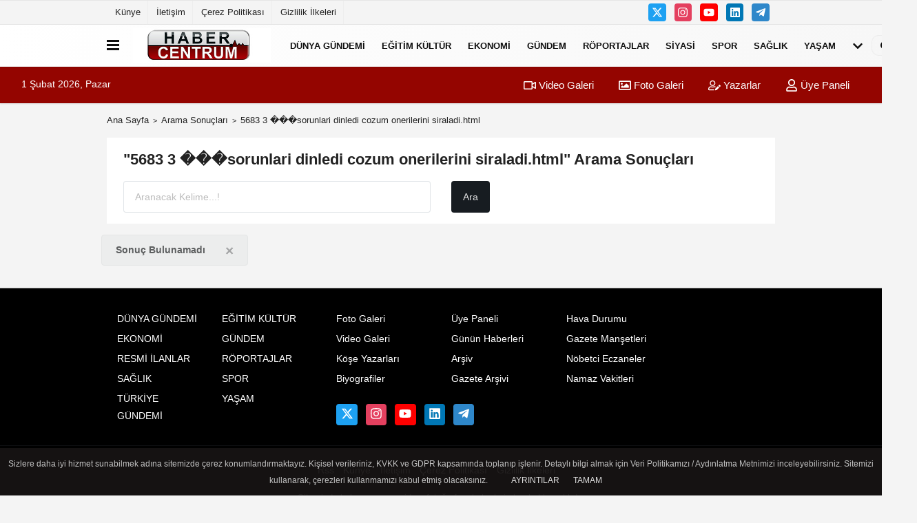

--- FILE ---
content_type: text/html; charset=UTF-8
request_url: https://www.habercentrum.com/haber/5683-3-%ef%bf%bd%ef%bf%bd%ef%bf%bdsorunlari-dinledi-cozum-onerilerini-siraladi.html
body_size: 5363
content:
<!DOCTYPE html><html lang="tr-TR"><head> <title>5683 3 ���sorunlari dinledi cozum onerilerini siraladi.html haberleri</title> <meta name="format-detection" content="telephone=no"/> <meta charset="utf-8"> <meta id="meta-viewport" name="viewport" content="width=1200"><meta name="description" content="5683 3 ���sorunlari dinledi cozum onerilerini siraladi.html haberleri, en son 5683 3 ���sorunlari dinledi cozum onerilerini siraladi.html haberleri, 5683 3 ���sorunlari dinledi cozum onerilerini siraladi.html haberi" /> <link rel="canonical" href="https://www.habercentrum.com/haber/5683-3-sorunlari-dinledi-cozum-onerilerini-siraladi-html/"/> <meta name="content-language" content="tr"> <meta http-equiv="pragma" content="no-cache"> <meta http-equiv="content-language" content="tr"/> <meta property="og:site_name" content="Haber Centrum"/> <meta property="og:title" content="Haber Centrum"/> <meta property="og:description" content="5683 3 ���sorunlari dinledi cozum onerilerini siraladi.html haberleri, en son 5683 3 ���sorunlari dinledi cozum onerilerini siraladi.html haberleri, 5683 3 ���sorunlari dinledi cozum onerilerini siraladi.html haberi"/> <meta property="og:image" content="https://www.habercentrum.com/images/genel/sociallogo.jpg"/> <meta property="og:locale" content="tr_TR"/> <meta property="og:url" content="https://www.habercentrum.com/haber/5683-3-sorunlari-dinledi-cozum-onerilerini-siraladi-html/"/> <meta name="twitter:card" content="summary"/> <meta name="twitter:site" content="@"/> <meta name="twitter:creator" content="@"/> <meta name="twitter:url" content="https://www.habercentrum.com"/> <meta name="twitter:title" content=""/> <meta name="twitter:description" content="5683 3 ���sorunlari dinledi cozum onerilerini siraladi.html haberleri, en son 5683 3 ���sorunlari dinledi cozum onerilerini siraladi.html haberleri, 5683 3 ���sorunlari dinledi cozum onerilerini siraladi.html haberi"/> <meta name="twitter:image:src" content="https://www.habercentrum.com/images/genel/sociallogo.jpg"/> <meta name="twitter:domain" content="https://www.habercentrum.com"/> <link rel="shortcut icon" type="image/x-icon" href="https://www.habercentrum.com/favicon_1.ico"> <link rel="apple-touch-icon" href="https://www.habercentrum.com/favicon_1.ico"> <meta name="theme-color" content="#ebe7e6"/><meta name="apple-mobile-web-app-status-bar-style" content="#ebe7e6"><meta name="msapplication-navbutton-color" content="#ebe7e6"> <link rel="manifest" href="https://www.habercentrum.com/manifest.json"><link rel="preload" as="style" href="https://www.habercentrum.com/template/prime/assets/css/app.php?v=2023010715080820230108135225" /><link rel="preload" as="script" href="https://www.habercentrum.com/template/prime/assets/js/app.js?v=2023010715080820230108135225" /><link rel="stylesheet" type="text/css" media='all' href="https://www.habercentrum.com/template/prime/assets/css/app.php?v=2023010715080820230108135225"/> <script type="text/javascript"> var facebookApp = '';	var facebookAppVersion = 'v10.0'; var twitter_username = ''; var reklamtime = "10000"; var domainname = "https://www.habercentrum.com"; var splashcookie = null; var splashtime = null;	var _TOKEN = "5c4d30fee2e765380fc87e9c81df5925"; </script> <script data-schema="organization" type="application/ld+json"> { "@context": "https://schema.org", "@type": "Organization", "name": "Haber Centrum", "url": "https://www.habercentrum.com", "logo": { "@type": "ImageObject",	"url": "https://www.habercentrum.com/images/genel/412201640344.jpg",	"width": 360, "height": 90}, "sameAs": [ "", "https://www.facebook.com", "https://www.twitter.com/twitter", "https://www.instagram.com", "https://www.Linkedin.com/", "https://www.xing.com", "" ] } </script> <script type="application/ld+json"> { "@context": "https://schema.org", "@type": "WebSite", "url": "https://www.habercentrum.com/", "potentialAction": { "@type": "SearchAction", "target": "https://www.habercentrum.com/arama/?q={search_term}", "query-input": "required name=search_term" } } </script> <script src="https://www.habercentrum.com/reg-sw.js?v=2023010715080820230108135225" defer></script><script async src="https://pagead2.googlesyndication.com/pagead/js/adsbygoogle.js?client=ca-pub-3199390086544553" crossorigin="anonymous"></script><!-- Google tag (gtag.js) --><script async src="https://www.googletagmanager.com/gtag/js?id=G-GCVF4VB7JN"></script><script> window.dataLayer = window.dataLayer || []; function gtag(){dataLayer.push(arguments);} gtag('js', new Date()); gtag('config', 'G-GCVF4VB7JN');</script><meta name="robots" content="noindex,follow" /></head> <body class=""> <div class="container position-relative"><div class="sabit-reklam fixed-reklam"></div><div class="sabit-reklam sag-sabit fixed-reklam"></div></div> <div class="container-fluid d-md-block d-none header-border"><div class="container d-md-block d-none"><div class="row"><div class="col-md-7"><ul class="nav text-12 float-left"> <li><a class="nav-link-top" href="https://www.habercentrum.com/kunye.html" title="Künye" >Künye</a></li><li><a class="nav-link-top" href="https://www.habercentrum.com/iletisim.html" title="İletişim" >İletişim</a></li><li><a class="nav-link-top" href="https://www.habercentrum.com/cerez-politikasi.html" title="Çerez Politikası" >Çerez Politikası</a></li><li><a class="nav-link-top" href="https://www.habercentrum.com/gizlilik-ilkeleri.html" title="Gizlilik İlkeleri" >Gizlilik İlkeleri</a></li> </ul></div><div class="col-md-5"><div class="my-1 float-right"> <a href="https://www.twitter.com/twitter" title="https://www.twitter.com/twitter" target="_blank" rel="noopener" class="bg-twitter btn btn-icon-top rounded mr-2"><svg width="16" height="16" class="svg-wh"> <use xlink:href="https://www.habercentrum.com/template/prime/assets/img/spritesvg.svg#twitterx" /> </svg> </a> <a href="https://www.instagram.com" title="https://www.instagram.com" target="_blank" rel="noopener" class="bg-instagram btn btn-icon-top rounded mr-2"><svg width="16" height="16" class="svg-wh"> <use xlink:href="https://www.habercentrum.com/template/prime/assets/img/spritesvg.svg#instagram" /> </svg> </a> <a href="https://www.facebook.com" title="https://www.facebook.com" target="_blank" rel="noopener" class="bg-youtube btn btn-icon-top rounded mr-2"><svg width="16" height="16" class="svg-wh"> <use xlink:href="https://www.habercentrum.com/template/prime/assets/img/spritesvg.svg#youtube" /> </svg> </a> <a href="https://www.Linkedin.com/" title="https://www.Linkedin.com/" target="_blank" rel="noopener" class="bg-linkedin btn btn-icon-top rounded mr-2"><svg width="16" height="16" class="svg-wh"> <use xlink:href="https://www.habercentrum.com/template/prime/assets/img/spritesvg.svg#linkedin" /> </svg> </a> <a href="https://www.telegram.com" target="_blank" rel="noopener" class="bg-telegram btn btn-icon-top rounded mr-2" title="https://www.telegram.com"><svg width="16" height="16" class="svg-wh"> <use xlink:href="https://www.habercentrum.com/template/prime/assets/img/spritesvg.svg#telegram" /> </svg> </a> </div></div> </div> </div></div> <div class="header-border"></div> <nav class="d-print-none navbar navbar-expand-lg bg-white align-items-center header box-shadow-menu"> <div class="container"><div class="menu" data-toggle="modal" data-target="#menu-aside" data-toggle-class="modal-open-aside"> <span class="menu-item"></span> <span class="menu-item"></span> <span class="menu-item"></span> </div> <a class="navbar-brand logo align-items-center" href="https://www.habercentrum.com" title="Haber Centrum"><picture> <source data-srcset="https://www.habercentrum.com/images/genel/412201640344.jpg?v=2023010715080820230108135225" type="image/webp" class="img-fluid logoh"> <source data-srcset="https://www.habercentrum.com/images/genel/412201640344.jpg?v=2023010715080820230108135225" type="image/jpeg" class="img-fluid logoh"> <img src="https://www.habercentrum.com/images/genel/412201640344.jpg?v=2023010715080820230108135225" alt="Anasayfa" class="img-fluid logoh" width="100%" height="100%"></picture></a> <ul class="navbar-nav mr-auto font-weight-bolder nav-active-border bottom b-primary d-none d-md-flex"> <li class="nav-item text-uppercase"><a class="nav-link text-uppercase" href="https://www.habercentrum.com/dunya-gundemi/" title="DÜNYA GÜNDEMİ" >DÜNYA GÜNDEMİ</a></li><li class="nav-item text-uppercase"><a class="nav-link text-uppercase" href="https://www.habercentrum.com/egitim-kultur/" title="EĞİTİM KÜLTÜR" >EĞİTİM KÜLTÜR</a></li><li class="nav-item text-uppercase"><a class="nav-link text-uppercase" href="https://www.habercentrum.com/ekonomi/" title="EKONOMİ" >EKONOMİ</a></li><li class="nav-item text-uppercase"><a class="nav-link text-uppercase" href="https://www.habercentrum.com/gundem/" title="GÜNDEM" >GÜNDEM</a></li><li class="nav-item text-uppercase"><a class="nav-link text-uppercase" href="https://www.habercentrum.com/roportajlar/" title="RÖPORTAJLAR" >RÖPORTAJLAR</a></li><li class="nav-item text-uppercase"><a class="nav-link text-uppercase" href="https://www.habercentrum.com/siyasi/" title="SİYASİ" >SİYASİ</a></li><li class="nav-item text-uppercase"><a class="nav-link text-uppercase" href="https://www.habercentrum.com/spor/" title="SPOR" >SPOR</a></li><li class="nav-item text-uppercase"><a class="nav-link text-uppercase" href="https://www.habercentrum.com/saglik/" title="SAĞLIK" >SAĞLIK</a></li><li class="nav-item text-uppercase"><a class="nav-link text-uppercase" href="https://www.habercentrum.com/yasam/" title="YAŞAM" >YAŞAM</a></li> <li class="nav-item dropdown dropdown-hover"> <a title="tümü" href="#" class="nav-link text-uppercase"><svg width="16" height="16" class="svg-bl text-16"><use xlink:href="https://www.habercentrum.com/template/prime/assets/img/sprite.svg#chevron-down"></use></svg></a> <div class="dropdown-menu px-2 py-2"> <a class="d-block p-1 text-nowrap nav-link" href="https://www.habercentrum.com/resmi-ilanlar/" title="RESMİ İLANLAR">RESMİ İLANLAR</a> <a class="d-block p-1 text-nowrap nav-link" href="https://www.habercentrum.com/magazin/" title="MAGAZİN">MAGAZİN</a> <a class="d-block p-1 text-nowrap nav-link" href="https://www.habercentrum.com/turkiye-gundemi/" title="TÜRKİYE GÜNDEMİ">TÜRKİYE GÜNDEMİ</a> </div> </li> </ul> <ul class="navbar-nav ml-auto align-items-center font-weight-bolder"> <li class="nav-item"><a href="javascript:;" data-toggle="modal" data-target="#search-box" class="search-button nav-link py-1" title="Arama"><svg class="svg-bl" width="14" height="18"> <use xlink:href="https://www.habercentrum.com/template/prime/assets/img/spritesvg.svg#search" /> </svg> <span> Ara</span></a></li> </ul> </div></nav></header><div class="container-fluid d-md-block sondakika-bg d-print-none"> <div class="row py-s px-3"> <div class="col-md-5"> <span id="bugun">Bugün <script> function tarihsaat() { var b = new Date, g = b.getSeconds(), d = b.getMinutes(), a = b.getHours(), c = b.getDay(), h = b.getDate(), k = b.getMonth(), b = b.getFullYear(); 10 > a && (a = "0" + a); 10 > g && (g = "0" + g); 10 > d && (d = "0" + d); document.getElementById("bugun").innerHTML = h + " " + "Ocak Şubat Mart Nisan Mayıs Haziran Temmuz Ağustos Eylül Ekim Kasım Aralık".split(" ")[k] + " " + b + ", " + "Pazar Pazartesi Salı Çarşamba Perşembe Cuma Cumartesi".split(" ")[c] + " "; setTimeout("tarihsaat()", 1E3) } function CC_noErrors() { return !0 } window.onerror = CC_noErrors; function bookmarksite(b, g) { document.all ? window.external.AddFavorite(g, b) : window.sidebar && window.sidebar.addPanel(b, g, "") } tarihsaat();</script></span> </div> <div class="col-md-7 d-none d-md-block"> <div class="text-right text-16"><a href="https://www.habercentrum.com/video-galeri/" class="px-3" title="Video Galeri" ><svg class="svg-whss" width="18" height="18"> <use xlink:href="https://www.habercentrum.com/template/prime/assets/img/sprite.svg#video" /> </svg> Video Galeri</a> <a href="https://www.habercentrum.com/foto-galeri/" class="px-3" title="Foto Galeri" ><svg class="svg-whss" width="18" height="18"> <use xlink:href="https://www.habercentrum.com/template/prime/assets/img/sprite.svg#image" /> </svg> Foto Galeri</a> <a href="https://www.habercentrum.com/kose-yazarlari/" class="px-3" title="Köşe Yazarları" ><svg class="svg-whss" width="18" height="18"> <use xlink:href="https://www.habercentrum.com/template/prime/assets/img/sprite.svg#user-edit" /> </svg> Yazarlar</a> <a class="px-3" href="https://www.habercentrum.com/kullanici-girisi/" ><svg class="svg-whss" width="18" height="18"> <use xlink:href="https://www.habercentrum.com/template/prime/assets/img/sprite.svg#user" /> </svg> Üye Paneli</a> </div> </div> </div></div> <main class="container my-3"> <nav aria-label="breadcrumb"> <ol class="breadcrumb justify-content-left"> <li class="breadcrumb-item"><a href="https://www.habercentrum.com" title="Ana Sayfa">Ana Sayfa</a></li> <li class="breadcrumb-item active" aria-current="page">Arama Sonuçları</li> <li class="breadcrumb-item active" aria-current="page">5683 3 ���sorunlari dinledi cozum onerilerini siraladi.html</li> </ol> </nav> <div class="bg-white py-3 d-md-block my-3"> <h1 class="seoh1">5683 3 ���sorunlari dinledi cozum onerilerini siraladi.html haberleri</h1> <div class="px-4 text-22 font-weight-bold">"5683 3 ���sorunlari dinledi cozum onerilerini siraladi.html" Arama Sonuçları</div> <div class="px-4 mt-3"> <form action="https://www.habercentrum.com/template/prime/search.php" method="get"> <div class="row"> <div class="col-9 col-md-6"> <input required minlength="3" autocomplete="off" class="form-control form-control-lg" style="width:100%;" type="text" name="q" placeholder="Aranacak Kelime...!"> <input type="hidden" name="type" value="1"> <input type="hidden" name="token" value="5c4d30fee2e765380fc87e9c81df5925"> </div> <div class="col-3 col-md-3"> <input type="submit" name="submit" class="btn bg-dark btn-lg" value="Ara"/> </div> </div></form> </div> </div> <div class="row"> <div class="col-md-12"> <div class="row row-sm list-grouped"> <div class="alert alert-secondary alert-dismissible fade show" role="alert"> <strong>Sonuç Bulunamadı</strong> <button type="button" class="close" data-dismiss="alert" aria-label="Close"> <span aria-hidden="true">&times;</span> </button></div></div> </div> </div> </div> </main> <div class="modal" id="search-box" data-backdrop="true" aria-hidden="true"> <div class="modal-dialog modal-lg modal-dialog-centered"> <div class="modal-content bg-transparent"> <div class="modal-body p-0"> <a href="javascript:;" data-dismiss="modal" title="Kapat" class="float-right ml-3 d-flex text-white mb-3 font-weight-bold"><svg class="svg-wh fa-4x" width="18" height="18"> <use xlink:href="https://www.habercentrum.com/template/prime/assets/img/spritesvg.svg#times" /> </svg></a> <form role="search" action="https://www.habercentrum.com/template/prime/search.php" method="post"> <input id="arama-input" required minlength="3" autocomplete="off" type="text" name="q" placeholder="Lütfen aramak istediğiniz kelimeyi yazınız." class="form-control py-3 px-4 border-0"> <input type="hidden" name="type" value="1" > <input type="hidden" name="token" value="9529fb94da5d4c36423f3d30103f3338"></form> <div class="text-white mt-3 mx-3"></div> </div> </div> </div></div> <div class="modal fade" id="menu-aside" data-backdrop="true" aria-hidden="true"> <div class="modal-dialog modal-left w-xxl mobilmenuheader"> <div class="d-flex flex-column h-100"> <div class="navbar px-md-5 px-3 py-3 d-flex"> <a href="javascript:;" data-dismiss="modal" class="ml-auto"> <svg class="svg-w fa-3x" width="18" height="18"> <use xlink:href="https://www.habercentrum.com/template/prime/assets/img/spritesvg.svg#times" /> </svg> </a> </div> <div class="px-md-5 px-3 py-2 scrollable hover flex"> <div class="nav flex-column"> <div class="nav-item"> <a class="nav-link pl-0 py-2" href="https://www.habercentrum.com" title="Ana Sayfa">Ana Sayfa</a></div> <div class="nav-item"><a class="nav-link pl-0 py-2" href="https://www.habercentrum.com/dunya-gundemi/" title="DÜNYA GÜNDEMİ" >DÜNYA GÜNDEMİ</a></div><div class="nav-item"><a class="nav-link pl-0 py-2" href="https://www.habercentrum.com/egitim-kultur/" title="EĞİTİM KÜLTÜR" >EĞİTİM KÜLTÜR</a></div><div class="nav-item"><a class="nav-link pl-0 py-2" href="https://www.habercentrum.com/ekonomi/" title="EKONOMİ" >EKONOMİ</a></div><div class="nav-item"><a class="nav-link pl-0 py-2" href="https://www.habercentrum.com/gundem/" title="GÜNDEM" >GÜNDEM</a></div><div class="nav-item"><a class="nav-link pl-0 py-2" href="https://www.habercentrum.com/roportajlar/" title="RÖPORTAJLAR" >RÖPORTAJLAR</a></div><div class="nav-item"><a class="nav-link pl-0 py-2" href="https://www.habercentrum.com/siyasi/" title="SİYASİ" >SİYASİ</a></div><div class="nav-item"><a class="nav-link pl-0 py-2" href="https://www.habercentrum.com/spor/" title="SPOR" >SPOR</a></div><div class="nav-item"><a class="nav-link pl-0 py-2" href="https://www.habercentrum.com/saglik/" title="SAĞLIK" >SAĞLIK</a></div><div class="nav-item"><a class="nav-link pl-0 py-2" href="https://www.habercentrum.com/yasam/" title="YAŞAM" >YAŞAM</a></div><div class="nav-item"><a class="nav-link pl-0 py-2" href="https://www.habercentrum.com//" title="" ></a></div><div class="nav-item"><a class="nav-link pl-0 py-2" href="https://www.habercentrum.com/resmi-ilanlar/" title="RESMİ İLANLAR" >RESMİ İLANLAR</a></div><div class="nav-item"><a class="nav-link pl-0 py-2" href="https://www.habercentrum.com/magazin/" title="MAGAZİN" >MAGAZİN</a></div><div class="nav-item"><a class="nav-link pl-0 py-2" href="https://www.habercentrum.com/turkiye-gundemi/" title="TÜRKİYE GÜNDEMİ" >TÜRKİYE GÜNDEMİ</a></div> <div class="nav-item"><a class="nav-link pl-0 py-2" href="https://www.habercentrum.com/kose-yazarlari/" title="Köşe Yazarları">Köşe Yazarları</a></div> <div class="nav-item"> <a class="nav-link pl-0 py-2" href="https://www.habercentrum.com/foto-galeri/" title=" Foto Galeri">Foto Galeri</a> </div> <div class="nav-item"> <a class="nav-link pl-0 py-2" href="https://www.habercentrum.com/video-galeri/" title="Video Galeri">Video Galeri</a> </div> <div class="nav-item"><a class="nav-link pl-0 py-2" href="https://www.habercentrum.com/biyografiler/" title="Biyografiler">Biyografiler</a></div> <div class="nav-item"><a class="nav-link pl-0 py-2" href="https://www.habercentrum.com/kullanici-girisi/" >Üye Paneli</a></div> <div class="nav-item"><a class="nav-link pl-0 py-2" href="https://www.habercentrum.com/gunun-haberleri/" title="Günün Haberleri">Günün Haberleri</a></div> <div class="nav-item"><a class="nav-link pl-0 py-2" href="https://www.habercentrum.com/arsiv/" title="Arşiv"> Arşiv</a></div> <div class="nav-item"><a class="nav-link pl-0 py-2" href="https://www.habercentrum.com/gazete-arsivi/" title="Gazete Arşivi">Gazete Arşivi</a></div> <div class="nav-item"><a class="nav-link pl-0 py-2" href="https://www.habercentrum.com/hava-durumu/" title="Hava Durumu">Hava Durumu</a> </div> <div class="nav-item"> <a class="nav-link pl-0 py-2" href="https://www.habercentrum.com/gazete-mansetleri/" title="Gazete Manşetleri">Gazete Manşetleri</a> </div> <div class="nav-item"> <a class="nav-link pl-0 py-2" href="https://www.habercentrum.com/nobetci-eczaneler/" title="Nöbetci Eczaneler">Nöbetci Eczaneler</a> </div> <div class="nav-item"> <a class="nav-link pl-0 py-2" href="https://www.habercentrum.com/namaz-vakitleri/" title="Namaz Vakitleri">Namaz Vakitleri</a> </div> </div> </div> </div> </div></div><footer class="d-print-none"><div class="py-4 bg-white footer"> <div class="container py-1 text-13"> <div class="row"> <div class="col-md-4"> <ul class="list-unstyled l-h-2x text-13 nav"> <li class="col-6 col-md-6 mtf-1"><a href="https://www.habercentrum.com/dunya-gundemi/" title="DÜNYA GÜNDEMİ">DÜNYA GÜNDEMİ</a></li> <li class="col-6 col-md-6 mtf-1"><a href="https://www.habercentrum.com/egitim-kultur/" title="EĞİTİM KÜLTÜR">EĞİTİM KÜLTÜR</a></li> <li class="col-6 col-md-6 mtf-1"><a href="https://www.habercentrum.com/ekonomi/" title="EKONOMİ">EKONOMİ</a></li> <li class="col-6 col-md-6 mtf-1"><a href="https://www.habercentrum.com/gundem/" title="GÜNDEM">GÜNDEM</a></li> <li class="col-6 col-md-6 mtf-1"><a href="https://www.habercentrum.com/resmi-ilanlar/" title="RESMİ İLANLAR">RESMİ İLANLAR</a></li> <li class="col-6 col-md-6 mtf-1"><a href="https://www.habercentrum.com/roportajlar/" title="RÖPORTAJLAR">RÖPORTAJLAR</a></li> <li class="col-6 col-md-6 mtf-1"><a href="https://www.habercentrum.com/saglik/" title="SAĞLIK">SAĞLIK</a></li> <li class="col-6 col-md-6 mtf-1"><a href="https://www.habercentrum.com/spor/" title="SPOR">SPOR</a></li> <li class="col-6 col-md-6 mtf-1"><a href="https://www.habercentrum.com/turkiye-gundemi/" title="TÜRKİYE GÜNDEMİ">TÜRKİYE GÜNDEMİ</a></li> <li class="col-6 col-md-6 mtf-1"><a href="https://www.habercentrum.com/yasam/" title="YAŞAM">YAŞAM</a></li></ul> </div> <div class="col-md-8"> <div class="row"> <div class="col-4 col-md-3"> <ul class="list-unstyled l-h-2x text-13"> <li class="mtf-1"><a href="https://www.habercentrum.com/foto-galeri/" title=" Foto Galeri">Foto Galeri</a></li> <li class="mtf-1"><a href="https://www.habercentrum.com/video-galeri/" title="Video Galeri">Video Galeri</a></li> <li class="mtf-1"><a href="https://www.habercentrum.com/kose-yazarlari/" title="Köşe Yazarları">Köşe Yazarları</a></li> <li class="mtf-1"><a href="https://www.habercentrum.com/biyografiler/" title="Biyografiler">Biyografiler</a></li> </ul> </div> <div class="col-6 col-md-3"> <ul class="list-unstyled l-h-2x text-13"> <li class="mtf-1"><a href="https://www.habercentrum.com/kullanici-girisi/" >Üye Paneli</a></li> <li class="mtf-1"><a href="https://www.habercentrum.com/gunun-haberleri/" title="Günün Haberleri">Günün Haberleri</a></li> <li class="mtf-1"><a href="https://www.habercentrum.com/arsiv/" title="Arşiv"> Arşiv</a></li> <li class="mtf-1"><a href="https://www.habercentrum.com/gazete-arsivi/" title="Gazete Arşivi">Gazete Arşivi</a></li> </ul> </div> <div class="col-6 col-md-3"> <ul class="list-unstyled l-h-2x text-13"> <li class="mtf-1"> <a href="https://www.habercentrum.com/hava-durumu/" title=" Hava Durumu"> Hava Durumu</a> </li> <li class="mtf-1"> <a href="https://www.habercentrum.com/gazete-mansetleri/" title="Gazete Manşetleri">Gazete Manşetleri</a> </li> <li class="mtf-1"> <a href="https://www.habercentrum.com/nobetci-eczaneler/" title="Nöbetci Eczaneler">Nöbetci Eczaneler</a> </li> <li class="mtf-1"> <a href="https://www.habercentrum.com/namaz-vakitleri/" title="Namaz Vakitleri">Namaz Vakitleri</a> </li> </ul> </div> <div class="col-6 col-md-3"> </div> <div class="col-md-12 py-2"> <a href="https://www.twitter.com/twitter" title="https://www.twitter.com/twitter" target="_blank" rel="noopener" class="bg-twitter btn btn-icon rounded mr-2"><svg width="18" height="18" class="svg-wh"> <use xlink:href="https://www.habercentrum.com/template/prime/assets/img/spritesvg.svg#twitterx" /> </svg> </a> <a href="https://www.instagram.com" title="https://www.instagram.com" target="_blank" rel="noopener" class="bg-instagram btn btn-icon rounded mr-2"><svg width="18" height="18" class="svg-wh"> <use xlink:href="https://www.habercentrum.com/template/prime/assets/img/spritesvg.svg#instagram" /> </svg> </a> <a href="https://www.facebook.com" title="https://www.facebook.com" target="_blank" rel="noopener" class="bg-youtube btn btn-icon rounded mr-2"><svg width="18" height="18" class="svg-wh"> <use xlink:href="https://www.habercentrum.com/template/prime/assets/img/spritesvg.svg#youtube" /> </svg> </a> <a href="https://www.Linkedin.com/" title="https://www.Linkedin.com/" target="_blank" rel="noopener" class="bg-linkedin btn btn-icon rounded mr-2"><svg width="18" height="18" class="svg-wh"> <use xlink:href="https://www.habercentrum.com/template/prime/assets/img/spritesvg.svg#linkedin" /> </svg> </a> <a href="https://www.telegram.com" target="_blank" rel="noopener" class="bg-telegram btn btn-icon rounded mr-2" title="https://www.telegram.com"><svg width="18" height="18" class="svg-wh"> <use xlink:href="https://www.habercentrum.com/template/prime/assets/img/spritesvg.svg#telegram" /> </svg> </a> </div> </div> <div class="col-4 col-md-4"> </div> </div> </div> </div> <hr> <div class="container"> <div class="row"> <div class="col-md-12"> <ul class="nav mb-1 justify-content-center text-13"> <li><a class="nav-link pl-0" href="https://www.habercentrum.com/rss.html" title="RSS" target="_blank" rel="noopener">Rss</a></li> <li><a class="nav-link pl-0" href="https://www.habercentrum.com/kunye.html" title="Künye" >Künye</a></li><li><a class="nav-link pl-0" href="https://www.habercentrum.com/iletisim.html" title="İletişim" >İletişim</a></li><li><a class="nav-link pl-0" href="https://www.habercentrum.com/cerez-politikasi.html" title="Çerez Politikası" >Çerez Politikası</a></li><li><a class="nav-link pl-0" href="https://www.habercentrum.com/gizlilik-ilkeleri.html" title="Gizlilik İlkeleri" >Gizlilik İlkeleri</a></li> </ul> <div class="text-12"><p class="text-center">Sitemizde bulunan yazı , video, fotoğraf ve haberlerin her hakkı saklıdır.<br>İzinsiz veya kaynak gösterilemeden kullanılamaz.</p></div> <p class="text-center text-12"><a href="https://www.tumeva.com" class="nav-link pl-0" title="https://www.tumeva.com" target="_blank" rel="noopener">Yazılım: Tumeva Bilişim</a></p> </div> </div> </div></div> <script type="text/javascript" src="https://www.habercentrum.com/template/prime/assets/js/jquery.cookie-alert.js?v=2023010715080820230108135225" defer="defer"></script> <script> document.addEventListener('DOMContentLoaded', function (event) { window.cookieChoices && cookieChoices.showCookieConsentBar && cookieChoices.showCookieConsentBar( (window.cookieOptions && cookieOptions.msg) || "Sizlere daha iyi hizmet sunabilmek adına sitemizde çerez konumlandırmaktayız. Kişisel verileriniz, KVKK ve GDPR kapsamında toplanıp işlenir. Detaylı bilgi almak için Veri Politikamızı / Aydınlatma Metnimizi inceleyebilirsiniz. Sitemizi kullanarak, çerezleri kullanmamızı kabul etmiş olacaksınız.", (window.cookieOptions && cookieOptions.close) || "Tamam", (window.cookieOptions && cookieOptions.learn) || "Ayrıntılar",
(window.cookieOptions && cookieOptions.link) || 'https://www.habercentrum.com/cerez-politikasi.html'); }); </script> <a href="#" class="scrollup"><svg width="20" height="20" class="svg-wh"><use xlink:href="https://www.habercentrum.com/template/prime/assets/img/spritesvg.svg#arrow-up"></use></svg></a> <a href="#" class="scrollup"><svg width="20" height="20" class="svg-wh"><use xlink:href="https://www.habercentrum.com/template/prime/assets/img/sprite.svg#arrow-up"></use></svg></a> <script src="https://www.habercentrum.com/template/prime/assets/js/app.js?v=2023010715080820230108135225"></script> <script src="https://www.habercentrum.com/template/prime/assets/js/libs/swiper/swiper.js?v=2023010715080820230108135225"></script> <script defer src="https://static.cloudflareinsights.com/beacon.min.js/vcd15cbe7772f49c399c6a5babf22c1241717689176015" integrity="sha512-ZpsOmlRQV6y907TI0dKBHq9Md29nnaEIPlkf84rnaERnq6zvWvPUqr2ft8M1aS28oN72PdrCzSjY4U6VaAw1EQ==" data-cf-beacon='{"version":"2024.11.0","token":"9d0edb553df9497f8f95a6f768d34980","r":1,"server_timing":{"name":{"cfCacheStatus":true,"cfEdge":true,"cfExtPri":true,"cfL4":true,"cfOrigin":true,"cfSpeedBrain":true},"location_startswith":null}}' crossorigin="anonymous"></script>
</body> </html>

--- FILE ---
content_type: text/html; charset=utf-8
request_url: https://www.google.com/recaptcha/api2/aframe
body_size: 267
content:
<!DOCTYPE HTML><html><head><meta http-equiv="content-type" content="text/html; charset=UTF-8"></head><body><script nonce="9TdQpw1AvYhgKmFBbiUDUA">/** Anti-fraud and anti-abuse applications only. See google.com/recaptcha */ try{var clients={'sodar':'https://pagead2.googlesyndication.com/pagead/sodar?'};window.addEventListener("message",function(a){try{if(a.source===window.parent){var b=JSON.parse(a.data);var c=clients[b['id']];if(c){var d=document.createElement('img');d.src=c+b['params']+'&rc='+(localStorage.getItem("rc::a")?sessionStorage.getItem("rc::b"):"");window.document.body.appendChild(d);sessionStorage.setItem("rc::e",parseInt(sessionStorage.getItem("rc::e")||0)+1);localStorage.setItem("rc::h",'1769924595550');}}}catch(b){}});window.parent.postMessage("_grecaptcha_ready", "*");}catch(b){}</script></body></html>